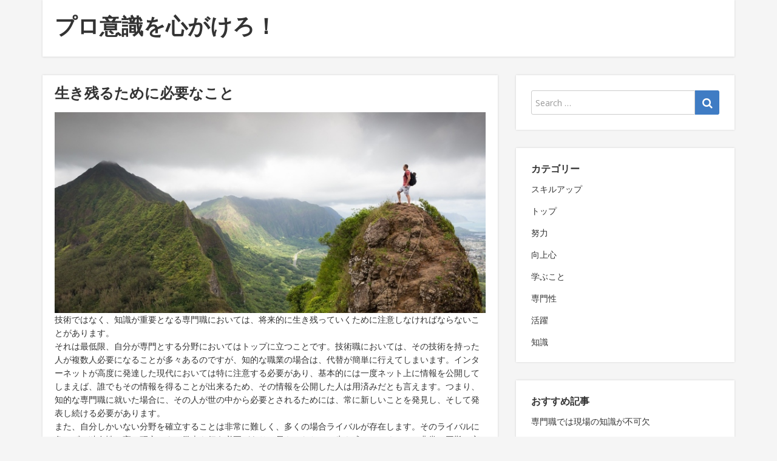

--- FILE ---
content_type: text/html; charset=UTF-8
request_url: http://radioraicesdf.net/
body_size: 9457
content:
<!DOCTYPE html>
<html dir="ltr" lang="ja" prefix="og: https://ogp.me/ns#">
<head>
  <meta charset="UTF-8">
  <meta http-equiv="X-UA-Compatible" content="IE=edge">
  <meta name="viewport" content="width=device-width, initial-scale=1">

  <link rel="profile" href="http://gmpg.org/xfn/11">
  <link rel="pingback" href="http://radioraicesdf.net/xmlrpc.php">

  <title>生き残るために必要なこと</title>

		<!-- All in One SEO 4.5.5 - aioseo.com -->
		<meta name="description" content="知識が重要となる専門職において、長きにわたって生き残るためには、自分の分野でトップに立つことが重要です。知識は一度発表すると代替が容易に行えるため常に情報発信の必要があります。これを実行するには高い向上心が大切です。" />
		<meta name="robots" content="max-image-preview:large" />
		<meta name="keywords" content="向上心,トップ" />
		<link rel="canonical" href="http://radioraicesdf.net/" />
		<meta name="generator" content="All in One SEO (AIOSEO) 4.5.5" />
		<meta property="og:locale" content="ja_JP" />
		<meta property="og:site_name" content="プロ意識を心がけろ！ | 専門職は知識が命！努力し続けましょう！" />
		<meta property="og:type" content="website" />
		<meta property="og:title" content="生き残るために必要なこと" />
		<meta property="og:description" content="知識が重要となる専門職において、長きにわたって生き残るためには、自分の分野でトップに立つことが重要です。知識は一度発表すると代替が容易に行えるため常に情報発信の必要があります。これを実行するには高い向上心が大切です。" />
		<meta property="og:url" content="http://radioraicesdf.net/" />
		<meta name="twitter:card" content="summary" />
		<meta name="twitter:title" content="生き残るために必要なこと" />
		<meta name="twitter:description" content="知識が重要となる専門職において、長きにわたって生き残るためには、自分の分野でトップに立つことが重要です。知識は一度発表すると代替が容易に行えるため常に情報発信の必要があります。これを実行するには高い向上心が大切です。" />
		<script type="application/ld+json" class="aioseo-schema">
			{"@context":"https:\/\/schema.org","@graph":[{"@type":"BreadcrumbList","@id":"http:\/\/radioraicesdf.net\/#breadcrumblist","itemListElement":[{"@type":"ListItem","@id":"http:\/\/radioraicesdf.net\/#listItem","position":1,"name":"\u5bb6"}]},{"@type":"Organization","@id":"http:\/\/radioraicesdf.net\/#organization","name":"\u30d7\u30ed\u610f\u8b58\u3092\u5fc3\u304c\u3051\u308d\uff01","url":"http:\/\/radioraicesdf.net\/"},{"@type":"WebPage","@id":"http:\/\/radioraicesdf.net\/#webpage","url":"http:\/\/radioraicesdf.net\/","name":"\u751f\u304d\u6b8b\u308b\u305f\u3081\u306b\u5fc5\u8981\u306a\u3053\u3068","description":"\u77e5\u8b58\u304c\u91cd\u8981\u3068\u306a\u308b\u5c02\u9580\u8077\u306b\u304a\u3044\u3066\u3001\u9577\u304d\u306b\u308f\u305f\u3063\u3066\u751f\u304d\u6b8b\u308b\u305f\u3081\u306b\u306f\u3001\u81ea\u5206\u306e\u5206\u91ce\u3067\u30c8\u30c3\u30d7\u306b\u7acb\u3064\u3053\u3068\u304c\u91cd\u8981\u3067\u3059\u3002\u77e5\u8b58\u306f\u4e00\u5ea6\u767a\u8868\u3059\u308b\u3068\u4ee3\u66ff\u304c\u5bb9\u6613\u306b\u884c\u3048\u308b\u305f\u3081\u5e38\u306b\u60c5\u5831\u767a\u4fe1\u306e\u5fc5\u8981\u304c\u3042\u308a\u307e\u3059\u3002\u3053\u308c\u3092\u5b9f\u884c\u3059\u308b\u306b\u306f\u9ad8\u3044\u5411\u4e0a\u5fc3\u304c\u5927\u5207\u3067\u3059\u3002","inLanguage":"ja","isPartOf":{"@id":"http:\/\/radioraicesdf.net\/#website"},"breadcrumb":{"@id":"http:\/\/radioraicesdf.net\/#breadcrumblist"},"datePublished":"2018-04-04T15:37:00+09:00","dateModified":"2023-07-10T11:30:56+09:00"},{"@type":"WebSite","@id":"http:\/\/radioraicesdf.net\/#website","url":"http:\/\/radioraicesdf.net\/","name":"\u30d7\u30ed\u610f\u8b58\u3092\u5fc3\u304c\u3051\u308d\uff01","description":"\u5c02\u9580\u8077\u306f\u77e5\u8b58\u304c\u547d\uff01\u52aa\u529b\u3057\u7d9a\u3051\u307e\u3057\u3087\u3046\uff01","inLanguage":"ja","publisher":{"@id":"http:\/\/radioraicesdf.net\/#organization"},"potentialAction":{"@type":"SearchAction","target":{"@type":"EntryPoint","urlTemplate":"http:\/\/radioraicesdf.net\/?s={search_term_string}"},"query-input":"required name=search_term_string"}}]}
		</script>
		<!-- All in One SEO -->

<link rel='dns-prefetch' href='//fonts.googleapis.com' />
<link rel="alternate" type="application/rss+xml" title="プロ意識を心がけろ！ &raquo; フィード" href="http://radioraicesdf.net/feed/" />
<link rel="alternate" type="application/rss+xml" title="プロ意識を心がけろ！ &raquo; コメントフィード" href="http://radioraicesdf.net/comments/feed/" />
<link rel="alternate" title="oEmbed (JSON)" type="application/json+oembed" href="http://radioraicesdf.net/wp-json/oembed/1.0/embed?url=http%3A%2F%2Fradioraicesdf.net%2F" />
<link rel="alternate" title="oEmbed (XML)" type="text/xml+oembed" href="http://radioraicesdf.net/wp-json/oembed/1.0/embed?url=http%3A%2F%2Fradioraicesdf.net%2F&#038;format=xml" />
<style id='wp-img-auto-sizes-contain-inline-css' type='text/css'>
img:is([sizes=auto i],[sizes^="auto," i]){contain-intrinsic-size:3000px 1500px}
/*# sourceURL=wp-img-auto-sizes-contain-inline-css */
</style>
<style id='wp-emoji-styles-inline-css' type='text/css'>

	img.wp-smiley, img.emoji {
		display: inline !important;
		border: none !important;
		box-shadow: none !important;
		height: 1em !important;
		width: 1em !important;
		margin: 0 0.07em !important;
		vertical-align: -0.1em !important;
		background: none !important;
		padding: 0 !important;
	}
/*# sourceURL=wp-emoji-styles-inline-css */
</style>
<style id='wp-block-library-inline-css' type='text/css'>
:root{--wp-block-synced-color:#7a00df;--wp-block-synced-color--rgb:122,0,223;--wp-bound-block-color:var(--wp-block-synced-color);--wp-editor-canvas-background:#ddd;--wp-admin-theme-color:#007cba;--wp-admin-theme-color--rgb:0,124,186;--wp-admin-theme-color-darker-10:#006ba1;--wp-admin-theme-color-darker-10--rgb:0,107,160.5;--wp-admin-theme-color-darker-20:#005a87;--wp-admin-theme-color-darker-20--rgb:0,90,135;--wp-admin-border-width-focus:2px}@media (min-resolution:192dpi){:root{--wp-admin-border-width-focus:1.5px}}.wp-element-button{cursor:pointer}:root .has-very-light-gray-background-color{background-color:#eee}:root .has-very-dark-gray-background-color{background-color:#313131}:root .has-very-light-gray-color{color:#eee}:root .has-very-dark-gray-color{color:#313131}:root .has-vivid-green-cyan-to-vivid-cyan-blue-gradient-background{background:linear-gradient(135deg,#00d084,#0693e3)}:root .has-purple-crush-gradient-background{background:linear-gradient(135deg,#34e2e4,#4721fb 50%,#ab1dfe)}:root .has-hazy-dawn-gradient-background{background:linear-gradient(135deg,#faaca8,#dad0ec)}:root .has-subdued-olive-gradient-background{background:linear-gradient(135deg,#fafae1,#67a671)}:root .has-atomic-cream-gradient-background{background:linear-gradient(135deg,#fdd79a,#004a59)}:root .has-nightshade-gradient-background{background:linear-gradient(135deg,#330968,#31cdcf)}:root .has-midnight-gradient-background{background:linear-gradient(135deg,#020381,#2874fc)}:root{--wp--preset--font-size--normal:16px;--wp--preset--font-size--huge:42px}.has-regular-font-size{font-size:1em}.has-larger-font-size{font-size:2.625em}.has-normal-font-size{font-size:var(--wp--preset--font-size--normal)}.has-huge-font-size{font-size:var(--wp--preset--font-size--huge)}.has-text-align-center{text-align:center}.has-text-align-left{text-align:left}.has-text-align-right{text-align:right}.has-fit-text{white-space:nowrap!important}#end-resizable-editor-section{display:none}.aligncenter{clear:both}.items-justified-left{justify-content:flex-start}.items-justified-center{justify-content:center}.items-justified-right{justify-content:flex-end}.items-justified-space-between{justify-content:space-between}.screen-reader-text{border:0;clip-path:inset(50%);height:1px;margin:-1px;overflow:hidden;padding:0;position:absolute;width:1px;word-wrap:normal!important}.screen-reader-text:focus{background-color:#ddd;clip-path:none;color:#444;display:block;font-size:1em;height:auto;left:5px;line-height:normal;padding:15px 23px 14px;text-decoration:none;top:5px;width:auto;z-index:100000}html :where(.has-border-color){border-style:solid}html :where([style*=border-top-color]){border-top-style:solid}html :where([style*=border-right-color]){border-right-style:solid}html :where([style*=border-bottom-color]){border-bottom-style:solid}html :where([style*=border-left-color]){border-left-style:solid}html :where([style*=border-width]){border-style:solid}html :where([style*=border-top-width]){border-top-style:solid}html :where([style*=border-right-width]){border-right-style:solid}html :where([style*=border-bottom-width]){border-bottom-style:solid}html :where([style*=border-left-width]){border-left-style:solid}html :where(img[class*=wp-image-]){height:auto;max-width:100%}:where(figure){margin:0 0 1em}html :where(.is-position-sticky){--wp-admin--admin-bar--position-offset:var(--wp-admin--admin-bar--height,0px)}@media screen and (max-width:600px){html :where(.is-position-sticky){--wp-admin--admin-bar--position-offset:0px}}

/*# sourceURL=wp-block-library-inline-css */
</style><style id='global-styles-inline-css' type='text/css'>
:root{--wp--preset--aspect-ratio--square: 1;--wp--preset--aspect-ratio--4-3: 4/3;--wp--preset--aspect-ratio--3-4: 3/4;--wp--preset--aspect-ratio--3-2: 3/2;--wp--preset--aspect-ratio--2-3: 2/3;--wp--preset--aspect-ratio--16-9: 16/9;--wp--preset--aspect-ratio--9-16: 9/16;--wp--preset--color--black: #000000;--wp--preset--color--cyan-bluish-gray: #abb8c3;--wp--preset--color--white: #ffffff;--wp--preset--color--pale-pink: #f78da7;--wp--preset--color--vivid-red: #cf2e2e;--wp--preset--color--luminous-vivid-orange: #ff6900;--wp--preset--color--luminous-vivid-amber: #fcb900;--wp--preset--color--light-green-cyan: #7bdcb5;--wp--preset--color--vivid-green-cyan: #00d084;--wp--preset--color--pale-cyan-blue: #8ed1fc;--wp--preset--color--vivid-cyan-blue: #0693e3;--wp--preset--color--vivid-purple: #9b51e0;--wp--preset--gradient--vivid-cyan-blue-to-vivid-purple: linear-gradient(135deg,rgb(6,147,227) 0%,rgb(155,81,224) 100%);--wp--preset--gradient--light-green-cyan-to-vivid-green-cyan: linear-gradient(135deg,rgb(122,220,180) 0%,rgb(0,208,130) 100%);--wp--preset--gradient--luminous-vivid-amber-to-luminous-vivid-orange: linear-gradient(135deg,rgb(252,185,0) 0%,rgb(255,105,0) 100%);--wp--preset--gradient--luminous-vivid-orange-to-vivid-red: linear-gradient(135deg,rgb(255,105,0) 0%,rgb(207,46,46) 100%);--wp--preset--gradient--very-light-gray-to-cyan-bluish-gray: linear-gradient(135deg,rgb(238,238,238) 0%,rgb(169,184,195) 100%);--wp--preset--gradient--cool-to-warm-spectrum: linear-gradient(135deg,rgb(74,234,220) 0%,rgb(151,120,209) 20%,rgb(207,42,186) 40%,rgb(238,44,130) 60%,rgb(251,105,98) 80%,rgb(254,248,76) 100%);--wp--preset--gradient--blush-light-purple: linear-gradient(135deg,rgb(255,206,236) 0%,rgb(152,150,240) 100%);--wp--preset--gradient--blush-bordeaux: linear-gradient(135deg,rgb(254,205,165) 0%,rgb(254,45,45) 50%,rgb(107,0,62) 100%);--wp--preset--gradient--luminous-dusk: linear-gradient(135deg,rgb(255,203,112) 0%,rgb(199,81,192) 50%,rgb(65,88,208) 100%);--wp--preset--gradient--pale-ocean: linear-gradient(135deg,rgb(255,245,203) 0%,rgb(182,227,212) 50%,rgb(51,167,181) 100%);--wp--preset--gradient--electric-grass: linear-gradient(135deg,rgb(202,248,128) 0%,rgb(113,206,126) 100%);--wp--preset--gradient--midnight: linear-gradient(135deg,rgb(2,3,129) 0%,rgb(40,116,252) 100%);--wp--preset--font-size--small: 13px;--wp--preset--font-size--medium: 20px;--wp--preset--font-size--large: 36px;--wp--preset--font-size--x-large: 42px;--wp--preset--spacing--20: 0.44rem;--wp--preset--spacing--30: 0.67rem;--wp--preset--spacing--40: 1rem;--wp--preset--spacing--50: 1.5rem;--wp--preset--spacing--60: 2.25rem;--wp--preset--spacing--70: 3.38rem;--wp--preset--spacing--80: 5.06rem;--wp--preset--shadow--natural: 6px 6px 9px rgba(0, 0, 0, 0.2);--wp--preset--shadow--deep: 12px 12px 50px rgba(0, 0, 0, 0.4);--wp--preset--shadow--sharp: 6px 6px 0px rgba(0, 0, 0, 0.2);--wp--preset--shadow--outlined: 6px 6px 0px -3px rgb(255, 255, 255), 6px 6px rgb(0, 0, 0);--wp--preset--shadow--crisp: 6px 6px 0px rgb(0, 0, 0);}:where(.is-layout-flex){gap: 0.5em;}:where(.is-layout-grid){gap: 0.5em;}body .is-layout-flex{display: flex;}.is-layout-flex{flex-wrap: wrap;align-items: center;}.is-layout-flex > :is(*, div){margin: 0;}body .is-layout-grid{display: grid;}.is-layout-grid > :is(*, div){margin: 0;}:where(.wp-block-columns.is-layout-flex){gap: 2em;}:where(.wp-block-columns.is-layout-grid){gap: 2em;}:where(.wp-block-post-template.is-layout-flex){gap: 1.25em;}:where(.wp-block-post-template.is-layout-grid){gap: 1.25em;}.has-black-color{color: var(--wp--preset--color--black) !important;}.has-cyan-bluish-gray-color{color: var(--wp--preset--color--cyan-bluish-gray) !important;}.has-white-color{color: var(--wp--preset--color--white) !important;}.has-pale-pink-color{color: var(--wp--preset--color--pale-pink) !important;}.has-vivid-red-color{color: var(--wp--preset--color--vivid-red) !important;}.has-luminous-vivid-orange-color{color: var(--wp--preset--color--luminous-vivid-orange) !important;}.has-luminous-vivid-amber-color{color: var(--wp--preset--color--luminous-vivid-amber) !important;}.has-light-green-cyan-color{color: var(--wp--preset--color--light-green-cyan) !important;}.has-vivid-green-cyan-color{color: var(--wp--preset--color--vivid-green-cyan) !important;}.has-pale-cyan-blue-color{color: var(--wp--preset--color--pale-cyan-blue) !important;}.has-vivid-cyan-blue-color{color: var(--wp--preset--color--vivid-cyan-blue) !important;}.has-vivid-purple-color{color: var(--wp--preset--color--vivid-purple) !important;}.has-black-background-color{background-color: var(--wp--preset--color--black) !important;}.has-cyan-bluish-gray-background-color{background-color: var(--wp--preset--color--cyan-bluish-gray) !important;}.has-white-background-color{background-color: var(--wp--preset--color--white) !important;}.has-pale-pink-background-color{background-color: var(--wp--preset--color--pale-pink) !important;}.has-vivid-red-background-color{background-color: var(--wp--preset--color--vivid-red) !important;}.has-luminous-vivid-orange-background-color{background-color: var(--wp--preset--color--luminous-vivid-orange) !important;}.has-luminous-vivid-amber-background-color{background-color: var(--wp--preset--color--luminous-vivid-amber) !important;}.has-light-green-cyan-background-color{background-color: var(--wp--preset--color--light-green-cyan) !important;}.has-vivid-green-cyan-background-color{background-color: var(--wp--preset--color--vivid-green-cyan) !important;}.has-pale-cyan-blue-background-color{background-color: var(--wp--preset--color--pale-cyan-blue) !important;}.has-vivid-cyan-blue-background-color{background-color: var(--wp--preset--color--vivid-cyan-blue) !important;}.has-vivid-purple-background-color{background-color: var(--wp--preset--color--vivid-purple) !important;}.has-black-border-color{border-color: var(--wp--preset--color--black) !important;}.has-cyan-bluish-gray-border-color{border-color: var(--wp--preset--color--cyan-bluish-gray) !important;}.has-white-border-color{border-color: var(--wp--preset--color--white) !important;}.has-pale-pink-border-color{border-color: var(--wp--preset--color--pale-pink) !important;}.has-vivid-red-border-color{border-color: var(--wp--preset--color--vivid-red) !important;}.has-luminous-vivid-orange-border-color{border-color: var(--wp--preset--color--luminous-vivid-orange) !important;}.has-luminous-vivid-amber-border-color{border-color: var(--wp--preset--color--luminous-vivid-amber) !important;}.has-light-green-cyan-border-color{border-color: var(--wp--preset--color--light-green-cyan) !important;}.has-vivid-green-cyan-border-color{border-color: var(--wp--preset--color--vivid-green-cyan) !important;}.has-pale-cyan-blue-border-color{border-color: var(--wp--preset--color--pale-cyan-blue) !important;}.has-vivid-cyan-blue-border-color{border-color: var(--wp--preset--color--vivid-cyan-blue) !important;}.has-vivid-purple-border-color{border-color: var(--wp--preset--color--vivid-purple) !important;}.has-vivid-cyan-blue-to-vivid-purple-gradient-background{background: var(--wp--preset--gradient--vivid-cyan-blue-to-vivid-purple) !important;}.has-light-green-cyan-to-vivid-green-cyan-gradient-background{background: var(--wp--preset--gradient--light-green-cyan-to-vivid-green-cyan) !important;}.has-luminous-vivid-amber-to-luminous-vivid-orange-gradient-background{background: var(--wp--preset--gradient--luminous-vivid-amber-to-luminous-vivid-orange) !important;}.has-luminous-vivid-orange-to-vivid-red-gradient-background{background: var(--wp--preset--gradient--luminous-vivid-orange-to-vivid-red) !important;}.has-very-light-gray-to-cyan-bluish-gray-gradient-background{background: var(--wp--preset--gradient--very-light-gray-to-cyan-bluish-gray) !important;}.has-cool-to-warm-spectrum-gradient-background{background: var(--wp--preset--gradient--cool-to-warm-spectrum) !important;}.has-blush-light-purple-gradient-background{background: var(--wp--preset--gradient--blush-light-purple) !important;}.has-blush-bordeaux-gradient-background{background: var(--wp--preset--gradient--blush-bordeaux) !important;}.has-luminous-dusk-gradient-background{background: var(--wp--preset--gradient--luminous-dusk) !important;}.has-pale-ocean-gradient-background{background: var(--wp--preset--gradient--pale-ocean) !important;}.has-electric-grass-gradient-background{background: var(--wp--preset--gradient--electric-grass) !important;}.has-midnight-gradient-background{background: var(--wp--preset--gradient--midnight) !important;}.has-small-font-size{font-size: var(--wp--preset--font-size--small) !important;}.has-medium-font-size{font-size: var(--wp--preset--font-size--medium) !important;}.has-large-font-size{font-size: var(--wp--preset--font-size--large) !important;}.has-x-large-font-size{font-size: var(--wp--preset--font-size--x-large) !important;}
/*# sourceURL=global-styles-inline-css */
</style>

<style id='classic-theme-styles-inline-css' type='text/css'>
/*! This file is auto-generated */
.wp-block-button__link{color:#fff;background-color:#32373c;border-radius:9999px;box-shadow:none;text-decoration:none;padding:calc(.667em + 2px) calc(1.333em + 2px);font-size:1.125em}.wp-block-file__button{background:#32373c;color:#fff;text-decoration:none}
/*# sourceURL=/wp-includes/css/classic-themes.min.css */
</style>
<link rel='stylesheet' id='google-fonts-css' href='//fonts.googleapis.com/css?family=Open+Sans%3A400%2C400italic%2C700%2C700italic&#038;ver=1.2.16' type='text/css' media='all' />
<link rel='stylesheet' id='bootstrap-css' href='http://radioraicesdf.net/wp-content/themes/neblue/assets/bootstrap/css/bootstrap.min.css?ver=3.3.7' type='text/css' media='all' />
<link rel='stylesheet' id='bootstrap-theme-css' href='http://radioraicesdf.net/wp-content/themes/neblue/assets/bootstrap/css/bootstrap-theme.min.css?ver=3.3.7' type='text/css' media='all' />
<link rel='stylesheet' id='ie10-viewport-bug-workaround-css' href='http://radioraicesdf.net/wp-content/themes/neblue/assets/css/ie10-viewport-bug-workaround.css?ver=1.2.16' type='text/css' media='all' />
<link rel='stylesheet' id='font-awesome-css' href='http://radioraicesdf.net/wp-content/themes/neblue/assets/font-awesome/css/font-awesome.min.css?ver=4.7.0' type='text/css' media='all' />
<link rel='stylesheet' id='owl-carousel-css' href='http://radioraicesdf.net/wp-content/themes/neblue/assets/owl-carousel/owl.carousel.css?ver=1.3.3' type='text/css' media='all' />
<link rel='stylesheet' id='owl-theme-css' href='http://radioraicesdf.net/wp-content/themes/neblue/assets/owl-carousel/owl.theme.css?ver=1.3.3' type='text/css' media='all' />
<link rel='stylesheet' id='neblue-style-css' href='http://radioraicesdf.net/wp-content/themes/neblue/style.css?ver=1.2.16' type='text/css' media='all' />
<script type="text/javascript" src="http://radioraicesdf.net/wp-includes/js/jquery/jquery.min.js?ver=3.7.1" id="jquery-core-js"></script>
<script type="text/javascript" src="http://radioraicesdf.net/wp-includes/js/jquery/jquery-migrate.min.js?ver=3.4.1" id="jquery-migrate-js"></script>
<link rel="https://api.w.org/" href="http://radioraicesdf.net/wp-json/" /><link rel="alternate" title="JSON" type="application/json" href="http://radioraicesdf.net/wp-json/wp/v2/pages/2" /><link rel="EditURI" type="application/rsd+xml" title="RSD" href="http://radioraicesdf.net/xmlrpc.php?rsd" />
<meta name="generator" content="WordPress 6.9" />
<link rel='shortlink' href='http://radioraicesdf.net/' />
<style type="text/css">.recentcomments a{display:inline !important;padding:0 !important;margin:0 !important;}</style></head>

<body class="home wp-singular page-template-default page page-id-2 wp-theme-neblue">

<div id="page" class="site">
  
  <header id="masthead" class="site-header">
    <div class="container">
      <div class="site-header-area clearfix">
        <div class="site-branding clearfix">

          <div class="site-branding-logo">
            
                          <h1 class="site-title"><a href="http://radioraicesdf.net/" rel="home">プロ意識を心がけろ！</a></h1>
                      </div>
          
          <div class="site-social clearfix">
                    </div>

          <button class="menu-toggle navbar-toggle" data-toggle="collapse" data-target="#main-navigation-collapse"><i class="fa fa-bars"></i></button>
        </div><!-- .site-branding -->

        <div id="site-navigation" class="main-navigation clearfix">
                  </div><!-- #site-navigation -->

        <div id="main-navigation-collapse" class="collapse navbar-collapse">
                  </div>
      </div>

    </div>
  </header><!-- #masthead -->

      
<div id="content" class="site-content">
  <div class="container">

      <div class="row">
        <div class="col-md-8 sidebar-right">

          <div id="primary" class="content-area">
            <main id="main" class="site-main">

                            <article id="post-2" class="post-2 page type-page status-publish hentry category-top category-ambition tag-top tag-ambition">
              
                <header class="entry-header">
                  <h1 class="entry-title">生き残るために必要なこと</h1>                </header><!-- .entry-header -->

                <div class="entry-content clearfix">
                  <p><img fetchpriority="high" decoding="async" class="size-full wp-image-13 aligncenter" src="http://radioraicesdf.net/wp-content/uploads/2023/07/74b6b553456d512cea442e97da9b0d60.jpg" alt="" width="750" height="350" />技術ではなく、知識が重要となる専門職においては、将来的に生き残っていくために注意しなければならないことがあります。<br />
それは最低限、自分が専門とする分野においてはトップに立つことです。技術職においては、その技術を持った人が複数人必要になることが多々あるのですが、知的な職業の場合は、代替が簡単に行えてしまいます。インターネットが高度に発達した現代においては特に注意する必要があり、基本的には一度ネット上に情報を公開してしまえば、誰でもその情報を得ることが出来るため、その情報を公開した人は用済みだとも言えます。つまり、知的な専門職に就いた場合に、その人が世の中から必要とされるためには、常に新しいことを発見し、そして発表し続ける必要があります。<br />
また、自分しかいない分野を確立することは非常に難しく、多くの場合ライバルが存在します。そのライバルに負けず、独自性の高い研究および発表を行う必要があり、長きにわたって生き残っていくことは非常に困難と言えるでしょう。そのためにも、自分が専門とする分野においてはトップに立ってやるという心構えが必要になります。なぜトップにこだわる必要があるかというと、多くの人はトップ以外に興味を持たないからです。日本において最も高い山は富士山ですが、2番目に大きい山を答えられる人はそれほど多くいません。山のような分かりやすいものであっても2番以下は注目されないのですから、専門職では尚更です。<br />
つまり、<span style="color: #ff6600;"><a style="color: #ff6600;" href="http://senmonshoku-iryo.com/attitude/" target="_blank" rel="noopener">専門職で働くなら常に高い志と向上心を持つことが大切</a></span>なのです。</p>
                </div><!-- .entry-content -->
              </article><!-- #post-2 -->
              
            </main><!-- #main -->
          </div><!-- #primary -->

        </div>
        <div class="col-md-4 sidebar-right">
          <aside id="secondary" class="widget-area">
  <section id="search-2" class="widget widget_search">

<form role="search" method="get" class="search-form" action="http://radioraicesdf.net/">
  <div class="input-group">
    <input type="search" id="search-form-696d8b2a6d309" class="search-field form-control" placeholder="Search &hellip;" value="" name="s" />
    <span class="input-group-btn">
      <button type="submit" class="search-submit"><i class="fa fa-search"></i></button>
    </span>
  </div>
</form>
</section><section id="categories-2" class="widget widget_categories"><h2 class="widget-title">カテゴリー</h2>
			<ul>
					<li class="cat-item cat-item-15"><a href="http://radioraicesdf.net/category/skill-up/">スキルアップ</a>
</li>
	<li class="cat-item cat-item-3"><a href="http://radioraicesdf.net/category/top/">トップ</a>
</li>
	<li class="cat-item cat-item-11"><a href="http://radioraicesdf.net/category/effort/">努力</a>
</li>
	<li class="cat-item cat-item-2"><a href="http://radioraicesdf.net/category/ambition/">向上心</a>
</li>
	<li class="cat-item cat-item-6"><a href="http://radioraicesdf.net/category/learning/">学ぶこと</a>
</li>
	<li class="cat-item cat-item-7"><a href="http://radioraicesdf.net/category/expertise/">専門性</a>
</li>
	<li class="cat-item cat-item-14"><a href="http://radioraicesdf.net/category/action/">活躍</a>
</li>
	<li class="cat-item cat-item-10"><a href="http://radioraicesdf.net/category/knowledge/">知識</a>
</li>
			</ul>

			</section><section id="pages-2" class="widget widget_pages"><h2 class="widget-title">おすすめ記事</h2>
			<ul>
				<li class="page_item page-item-4"><a href="http://radioraicesdf.net/%e5%ad%a6%e3%81%b6%e3%81%93%e3%81%a8/">専門職では現場の知識が不可欠</a></li>
<li class="page_item page-item-15"><a href="http://radioraicesdf.net/%e6%b4%bb%e8%ba%8d/">専門職として活躍するのに必要なスキルアップ</a></li>
<li class="page_item page-item-2 current_page_item"><a href="http://radioraicesdf.net/" aria-current="page">生き残るために必要なこと</a></li>
<li class="page_item page-item-3"><a href="http://radioraicesdf.net/%e7%9f%a5%e8%ad%98/">知識と経験が全て</a></li>
			</ul>

			</section><section id="recent-comments-3" class="widget widget_recent_comments"><h2 class="widget-title">最近のコメント</h2><ul id="recentcomments"></ul></section><section id="tag_cloud-3" class="widget widget_tag_cloud"><h2 class="widget-title">タグ</h2><div class="tagcloud"><a href="http://radioraicesdf.net/tag/skill-up/" class="tag-cloud-link tag-link-17 tag-link-position-1" style="font-size: 8pt;" aria-label="スキルアップ (1個の項目)">スキルアップ</a>
<a href="http://radioraicesdf.net/tag/top/" class="tag-cloud-link tag-link-5 tag-link-position-2" style="font-size: 8pt;" aria-label="トップ (1個の項目)">トップ</a>
<a href="http://radioraicesdf.net/tag/effort/" class="tag-cloud-link tag-link-13 tag-link-position-3" style="font-size: 8pt;" aria-label="努力 (1個の項目)">努力</a>
<a href="http://radioraicesdf.net/tag/ambition/" class="tag-cloud-link tag-link-4 tag-link-position-4" style="font-size: 8pt;" aria-label="向上心 (1個の項目)">向上心</a>
<a href="http://radioraicesdf.net/tag/learning/" class="tag-cloud-link tag-link-8 tag-link-position-5" style="font-size: 8pt;" aria-label="学ぶこと (1個の項目)">学ぶこと</a>
<a href="http://radioraicesdf.net/tag/expertise/" class="tag-cloud-link tag-link-9 tag-link-position-6" style="font-size: 8pt;" aria-label="専門性 (1個の項目)">専門性</a>
<a href="http://radioraicesdf.net/tag/action/" class="tag-cloud-link tag-link-16 tag-link-position-7" style="font-size: 8pt;" aria-label="活躍 (1個の項目)">活躍</a>
<a href="http://radioraicesdf.net/tag/knowledge/" class="tag-cloud-link tag-link-12 tag-link-position-8" style="font-size: 8pt;" aria-label="知識 (1個の項目)">知識</a></div>
</section><section id="meta-3" class="widget widget_meta"><h2 class="widget-title">メタ情報</h2>
		<ul>
						<li><a href="http://radioraicesdf.net/wp-login.php">ログイン</a></li>
			<li><a href="http://radioraicesdf.net/feed/">投稿フィード</a></li>
			<li><a href="http://radioraicesdf.net/comments/feed/">コメントフィード</a></li>

			<li><a href="https://ja.wordpress.org/">WordPress.org</a></li>
		</ul>

		</section></aside><!-- #secondary -->
        </div>
      </div>

  </div>
</div><!-- #content -->


  <footer id="colophon" class="site-footer">
    <div class="container">
      <div class="site-info clearfix">
        
        <div class="site-info-copyright ">
          <a href="https://wordpress.org/">Proudly powered by WordPress</a>
          <span class="sep"> | </span>
          Theme: NEBlue by <a href="http://nethemes.com/">NEThemes</a>.        </div>
      </div><!-- .site-info -->
    </div>
  </footer><!-- #colophon -->
    
  <div id="back_top"><i class="fa fa-angle-up"></i></div>
  
</div><!-- #page -->

<script type="speculationrules">
{"prefetch":[{"source":"document","where":{"and":[{"href_matches":"/*"},{"not":{"href_matches":["/wp-*.php","/wp-admin/*","/wp-content/uploads/*","/wp-content/*","/wp-content/plugins/*","/wp-content/themes/neblue/*","/*\\?(.+)"]}},{"not":{"selector_matches":"a[rel~=\"nofollow\"]"}},{"not":{"selector_matches":".no-prefetch, .no-prefetch a"}}]},"eagerness":"conservative"}]}
</script>
<script type="text/javascript" src="http://radioraicesdf.net/wp-content/themes/neblue/assets/bootstrap/js/bootstrap.min.js?ver=3.3.7" id="bootstrap-js"></script>
<script type="text/javascript" src="http://radioraicesdf.net/wp-content/themes/neblue/assets/owl-carousel/owl.carousel.min.js?ver=1.3.3" id="owl-carousel-js"></script>
<script type="text/javascript" src="http://radioraicesdf.net/wp-content/themes/neblue/assets/js/ie10-viewport-bug-workaround.js?ver=1.2.16" id="ie10-viewport-bug-workaround-js"></script>
<script type="text/javascript" src="http://radioraicesdf.net/wp-content/themes/neblue/assets/js/theme.js?ver=1.2.16" id="neblue-theme-js"></script>
<script id="wp-emoji-settings" type="application/json">
{"baseUrl":"https://s.w.org/images/core/emoji/17.0.2/72x72/","ext":".png","svgUrl":"https://s.w.org/images/core/emoji/17.0.2/svg/","svgExt":".svg","source":{"concatemoji":"http://radioraicesdf.net/wp-includes/js/wp-emoji-release.min.js?ver=6.9"}}
</script>
<script type="module">
/* <![CDATA[ */
/*! This file is auto-generated */
const a=JSON.parse(document.getElementById("wp-emoji-settings").textContent),o=(window._wpemojiSettings=a,"wpEmojiSettingsSupports"),s=["flag","emoji"];function i(e){try{var t={supportTests:e,timestamp:(new Date).valueOf()};sessionStorage.setItem(o,JSON.stringify(t))}catch(e){}}function c(e,t,n){e.clearRect(0,0,e.canvas.width,e.canvas.height),e.fillText(t,0,0);t=new Uint32Array(e.getImageData(0,0,e.canvas.width,e.canvas.height).data);e.clearRect(0,0,e.canvas.width,e.canvas.height),e.fillText(n,0,0);const a=new Uint32Array(e.getImageData(0,0,e.canvas.width,e.canvas.height).data);return t.every((e,t)=>e===a[t])}function p(e,t){e.clearRect(0,0,e.canvas.width,e.canvas.height),e.fillText(t,0,0);var n=e.getImageData(16,16,1,1);for(let e=0;e<n.data.length;e++)if(0!==n.data[e])return!1;return!0}function u(e,t,n,a){switch(t){case"flag":return n(e,"\ud83c\udff3\ufe0f\u200d\u26a7\ufe0f","\ud83c\udff3\ufe0f\u200b\u26a7\ufe0f")?!1:!n(e,"\ud83c\udde8\ud83c\uddf6","\ud83c\udde8\u200b\ud83c\uddf6")&&!n(e,"\ud83c\udff4\udb40\udc67\udb40\udc62\udb40\udc65\udb40\udc6e\udb40\udc67\udb40\udc7f","\ud83c\udff4\u200b\udb40\udc67\u200b\udb40\udc62\u200b\udb40\udc65\u200b\udb40\udc6e\u200b\udb40\udc67\u200b\udb40\udc7f");case"emoji":return!a(e,"\ud83e\u1fac8")}return!1}function f(e,t,n,a){let r;const o=(r="undefined"!=typeof WorkerGlobalScope&&self instanceof WorkerGlobalScope?new OffscreenCanvas(300,150):document.createElement("canvas")).getContext("2d",{willReadFrequently:!0}),s=(o.textBaseline="top",o.font="600 32px Arial",{});return e.forEach(e=>{s[e]=t(o,e,n,a)}),s}function r(e){var t=document.createElement("script");t.src=e,t.defer=!0,document.head.appendChild(t)}a.supports={everything:!0,everythingExceptFlag:!0},new Promise(t=>{let n=function(){try{var e=JSON.parse(sessionStorage.getItem(o));if("object"==typeof e&&"number"==typeof e.timestamp&&(new Date).valueOf()<e.timestamp+604800&&"object"==typeof e.supportTests)return e.supportTests}catch(e){}return null}();if(!n){if("undefined"!=typeof Worker&&"undefined"!=typeof OffscreenCanvas&&"undefined"!=typeof URL&&URL.createObjectURL&&"undefined"!=typeof Blob)try{var e="postMessage("+f.toString()+"("+[JSON.stringify(s),u.toString(),c.toString(),p.toString()].join(",")+"));",a=new Blob([e],{type:"text/javascript"});const r=new Worker(URL.createObjectURL(a),{name:"wpTestEmojiSupports"});return void(r.onmessage=e=>{i(n=e.data),r.terminate(),t(n)})}catch(e){}i(n=f(s,u,c,p))}t(n)}).then(e=>{for(const n in e)a.supports[n]=e[n],a.supports.everything=a.supports.everything&&a.supports[n],"flag"!==n&&(a.supports.everythingExceptFlag=a.supports.everythingExceptFlag&&a.supports[n]);var t;a.supports.everythingExceptFlag=a.supports.everythingExceptFlag&&!a.supports.flag,a.supports.everything||((t=a.source||{}).concatemoji?r(t.concatemoji):t.wpemoji&&t.twemoji&&(r(t.twemoji),r(t.wpemoji)))});
//# sourceURL=http://radioraicesdf.net/wp-includes/js/wp-emoji-loader.min.js
/* ]]> */
</script>

</body>
</html>

--- FILE ---
content_type: text/css
request_url: http://radioraicesdf.net/wp-content/themes/neblue/style.css?ver=1.2.16
body_size: 5468
content:
/*
Theme Name: NEBlue
Theme URI: http://nethemes.com/themes/neblue/
Description: NEBlue is an elegant blog theme with responsive and easily customizable.
Version: 1.2.18
Author: NEThemes
Author URI: http://nethemes.com/
License: GNU General Public License v2 or later
License URI: http://www.gnu.org/licenses/gpl-2.0.html
Tags: one-column,two-columns,left-sidebar,right-sidebar,custom-background,custom-colors,custom-logo,custom-menu,editor-style,featured-images,post-formats,sticky-post,theme-options,threaded-comments,translation-ready,blog,news
Text Domain: neblue
*/

/*--------------------------------------------------------------
>>> TABLE OF CONTENTS:
----------------------------------------------------------------
# General
# Header
# Navigation
# Content
# Post
# Widget
# Comments
# Navigation
# Search
# Footer
# Slider
# Responsive
--------------------------------------------------------------*/

/*--------------------------------------------------------------
# General
--------------------------------------------------------------*/

/* html */
html {
  font-family: sans-serif;
  font-size: 14px;
  -webkit-text-size-adjust: 100%;
  -ms-text-size-adjust: 100%;
}

/* body */
body {
  background-color: #f5f5f5;
}
body,
button,
input,
select,
optgroup,
textarea {
  color: #333333;
  font-family: "Open Sans", sans-serif;
  font-size: 14px;
  line-height: 1.6;
}

/* links */
a {
  color: #105cb6;
  text-decoration:none;
  -webkit-transition: all 0.2s ease-out;
  -moz-transition: all 0.2s ease-out;
  -o-transition: all 0.2s ease-out;
  transition: all 0.2s ease-out;
}
a:hover, a:focus, a:active {
  color: #105cb6;
  text-decoration:none;
}

/* forms */
button,
input[type="button"],
input[type="reset"],
input[type="submit"] {
  border: none;
  background: #105cb6;
  color: #ffffff;
  text-transform:uppercase;
  font-size: 12px;
  line-height: 1.2;
  padding: 10px 12px;
  filter: alpha(opacity=80);
  opacity:0.8;

  -webkit-border-radius: 3px;
  -moz-border-radius: 3px;
  border-radius: 3px;

  -webkit-transition: all 0.3s ease-out;
  -moz-transition: all 0.3s ease-out;
  -o-transition: all 0.3s ease-out;
  transition: all 0.3s ease-out;
}
button:hover,
input[type="button"]:hover,
input[type="reset"]:hover,
input[type="submit"]:hover {
  filter: alpha(opacity=100);
  opacity:1;
}
button:active, button:focus,
input[type="button"]:active,
input[type="button"]:focus,
input[type="reset"]:active,
input[type="reset"]:focus,
input[type="submit"]:active,
input[type="submit"]:focus {
  filter: alpha(opacity=100);
  opacity:1;
}
input[type="text"],
input[type="email"],
input[type="url"],
input[type="password"],
input[type="search"],
input[type="number"],
input[type="tel"],
input[type="range"],
input[type="date"],
input[type="month"],
input[type="week"],
input[type="time"],
input[type="datetime"],
input[type="datetime-local"],
input[type="color"],
textarea {
  color: #666;
  border: 1px solid #ccc;
  padding: 4px;

  -webkit-border-radius: 3px;
  -moz-border-radius: 3px;
  border-radius: 3px;

  -webkit-box-shadow: none;
  -moz-box-shadow: none;
  box-shadow: none;

  -webkit-transition: all 0.3s ease-out;
  -moz-transition: all 0.3s ease-out;
  -o-transition: all 0.3s ease-out;
  transition: all 0.3s ease-out;
}
input[type="text"]:focus,
input[type="email"]:focus,
input[type="url"]:focus,
input[type="password"]:focus,
input[type="search"]:focus,
input[type="number"]:focus,
input[type="tel"]:focus,
input[type="range"]:focus,
input[type="date"]:focus,
input[type="month"]:focus,
input[type="week"]:focus,
input[type="time"]:focus,
input[type="datetime"]:focus,
input[type="datetime-local"]:focus,
input[type="color"]:focus,
textarea:focus {
  color: #111;
  border:1px solid #105cb6;
  -webkit-box-shadow: none;
  -moz-box-shadow: none;
  box-shadow: none;
}
select {
  border: 1px solid #ccc;
}
textarea {
  width: 100%;
}

/* h1 - h6 */
h1, h2, h3, h4, h5, h6 {
  clear: both;
  margin:0 0 1em;
}
h1, .h1 { font-size: 29px; }
h2, .h2 { font-size: 26px; }
h3, .h3 { font-size: 23px; }
h4, .h4 { font-size: 20px; }
h5, .h5 { font-size: 17px; }
h6, .h6 { font-size: 14px; text-transform: uppercase; }

/* tags */
p {
  margin:0 0 1em;
}
ul, ol {
  margin:0 0 1em;
}
dfn, cite, em, i {
  font-style: italic;
}
blockquote {
  background-color: #f3f3f3;
  border-left: 4px solid #105cb6;
  font-style: italic;
  margin: 0 0 10px;
  padding: 15px;
  font-size: 14px;
}
blockquote > p:last-child {
  margin: 0;
}
address {
  margin: 0 0 1.5em;
}
pre {
  background-color: rgba(0, 0, 0, 0.01);
  border: 1px solid rgba(51, 51, 51, 0.1);
  line-height: 1.2;
  margin-bottom: 1.6em;
  max-width: 100%;
  overflow: auto;
  overflow-wrap: break-word;
  padding: 0.8em;
  white-space: pre-wrap;

  -webkit-border-radius: 4px;
  -moz-border-radius: 4px;
  border-radius: 4px;
}
code {
  background-color: #f9f2f4;
  color: #c7254e;

  -webkit-border-radius: 4px;
  -moz-border-radius: 4px;
  border-radius: 4px;
}
code, kbd, tt, var {
  font-family: Monaco, Consolas, "Andale Mono", "DejaVu Sans Mono", monospace;
  font-size: 15px;
  font-size: 0.9375rem;
}
abbr, acronym {
  border-bottom: 1px dotted #666;
  cursor: help;
}
mark, ins {
  background: #fff9c0;
  text-decoration: none;
}
big {
  font-size: 125%;
}
dt {
  font-weight: bold;
}
dd {
  margin: 0 1.5em 1.5em;
}
table {
  border-collapse: collapse;
  border-spacing: 0;
  margin: 1.5em 0;
  width: 100%;
}
td,
th {
  padding: 0.75em;
  border: 1px solid rgba(51, 51, 51, 0.1);
}
img {
  height: auto;
  max-width: 100%;
}
embed, iframe, object, video {
  max-width: 100%;
}

/* caption */
.wp-caption {
  margin-bottom: 1.5em;
  max-width: 100%;
}
.wp-caption img[class*="wp-image-"] {
  display: block;
  margin-left: auto;
  margin-right: auto;
}
.wp-caption .wp-caption-text {
  margin: 0.8075em 0;
}
.wp-caption-text {
  text-align: center;
}

/* posts and pages */
.sticky {
  display: block;
}
.updated:not(.published) {
  display: none;
}
.page-links {
  clear: both;
  margin: 0 0 1.5em;
}

/* comments */
.comment-content a {
  word-wrap: break-word;
}
.bypostauthor {
  display: block;
}

/* alignments */
.alignleft {
  display: inline;
  float: left;
  margin-right: 1.5em;
}
.alignright {
  display: inline;
  float: right;
  margin-left: 1.5em;
}
.aligncenter {
  clear: both;
  display: block;
  margin-left: auto;
  margin-right: auto;
}

/*  gallery */
.gallery {
  margin-bottom: 1.5em;
}
.gallery-item {
  display: inline-block;
  text-align: center;
  vertical-align: top;
  width: 100%;
}
.gallery-columns-2 .gallery-item {
  max-width: 50%;
}
.gallery-columns-3 .gallery-item {
  max-width: 33.33%;
}
.gallery-columns-4 .gallery-item {
  max-width: 25%;
}
.gallery-columns-5 .gallery-item {
  max-width: 20%;
}
.gallery-columns-6 .gallery-item {
  max-width: 16.66%;
}
.gallery-columns-7 .gallery-item {
  max-width: 14.28%;
}
.gallery-columns-8 .gallery-item {
  max-width: 12.5%;
}
.gallery-columns-9 .gallery-item {
  max-width: 11.11%;
}
.gallery-caption {
  display: block;
}

/* Text meant only for screen readers. */
.screen-reader-text {
  clip: rect(1px, 1px, 1px, 1px);
  position: absolute !important;
  height: 1px;
  width: 1px;
  overflow: hidden;
  word-wrap: normal !important;
}

/*--------------------------------------------------------------
# Header
--------------------------------------------------------------*/

/*site-header*/
.site-header{}
.site-header-area{
  background: #ffffff;
  box-shadow: 0 0 3px rgba(0, 0, 0, 0.15);
}
.site-branding{
  padding:23px 20px 10px;
  position: relative;
}
.site-branding-logo{
  display:inline-block;
  min-height: 60px;
}
.custom-logo-link{
  line-height:0;
  font-size: 0;
  display:inline-block;
  vertical-align: middle;
  margin-right: 15px;
}
.custom-logo-link img{
  max-height: 60px;
  width: auto;
}

.site-title{
  display:inline-block;
  font-size:36px;
  line-height:40px;
  font-weight: bold;
  color:#333333;
  margin:0;
  padding: 0 0 3px;
  vertical-align: middle;
}
.site-title a{
  color:#333333;
}
.site-title a:hover,
.site-title a:focus,
.site-title a:active{
  color:#105cb6;
}
.site-social{
  float: right;
  padding: 17px 0 0;
}
.site-social a{
  font-size: 20px;
  line-height: 32px;
  padding: 0 14px 0 0;
}
.site-social a:last-child{
  padding: 0;
}
.site-social a i{
  color: #666666;
}
.site-social a:hover i,
.site-social a:focus i{
  color: #105cb6;
}

/*--------------------------------------------------------------
# Navigation
--------------------------------------------------------------*/

/*main-navigation*/
.main-navigation{
  border-top:1px solid #eeeeee;
  float:none;
  padding:0 10px;
}

/* menu */
.main-navigation .menu {
  list-style: none;
  margin: 0;
  padding-left: 0;
  font-size:13px;
  line-height:1.2;
}
.main-navigation .menu >li{
  float:none;
  display:inline-block;
  float: left;
  position: relative;
}
.main-navigation .menu li:hover > ul,
.main-navigation .menu li.focus > ul {
  left: auto;
}
.main-navigation .menu >li >a{
  display: block;
  color:#333333;
  line-height:40px;
  margin:0 10px;
}
.main-navigation .menu >li >a:hover,
.main-navigation .menu >li >a:focus{
  color:#105cb6;
  text-decoration:none;
}
.main-navigation .menu >li ul{
  float: left;
  position: absolute;
  top: 100%;
  left: -999em;
  z-index: 99999;
  background:#ffffff;
  box-shadow:none;
  border:1px solid #dbdbdb;
  padding: 0;
  margin: 0;
}
.main-navigation .menu >li ul li{
  list-style: none;
  text-align:left;
  padding:0;
  margin: 0;
  float: left;
  position: relative;
}
.main-navigation .menu >li ul li a{
  display: block;
  display:inline-block;
  padding:9px 10px;
  min-height:30px;
  border-bottom: 1px solid #f2f2f2;
  font-weight:lighter;
  color:#333333;
  width: 200px;
}
.main-navigation .menu >li ul li a:hover,
.main-navigation .menu >li ul li a:focus{
  color:#105cb6;
  text-decoration:none;
}
.main-navigation .menu >li ul ul {
  left: -999em;
  top: 0;
}
.main-navigation .menu >li ul li:hover > ul,
.main-navigation .menu >li ul li.focus > ul {
  left: 100%;
}

/* menu-toggle */
.menu-toggle{
  width:40px;
  height:40px;
  position:absolute;
  top:0;
  right:0;
  font-size:30px;
  line-height:40px;
  text-transform:uppercase;
  text-align:center;
  padding:0;
  background:none;
  color:#105cb6;
}
.menu-toggle:hover,
.menu-toggle:focus{
  background:none;
  filter: alpha(opacity=90);
  opacity:0.9;
}

/* responsive-nav */
.responsive-nav{
  background-color: #ffffff;
  margin: 0;
}
.responsive-nav >li{
  border-top: 1px solid rgba(125, 125, 125, 0.15);
}
.responsive-nav >li a{
  display: block;
  padding: 10px 15px;
  color: #333333;
}
.responsive-nav >li a:hover,
.responsive-nav >li a:focus{
  background: none;
  color: #105cb6;
}
.responsive-nav >li ul{
  list-style: none;
}
.responsive-nav >li ul li{
  border-top: 1px solid rgba(125, 125, 125, 0.15);
}
.responsive-nav >li ul li a{
  display: block;
  padding: 10px 15px;
}
.responsive-nav >li ul li a:hover{
  background: none;
}
.navbar-collapse{
  box-shadow:none;
}

/*--------------------------------------------------------------
# Content
--------------------------------------------------------------*/

/*site-content*/
.site-content{
  padding: 30px 0 0;
}
.site-main{}

/*content-area*/
.content-area{
  margin:0 0 30px;
}

/*about-author*/
.about-author{
  background-color: #ffffff;
  margin: 0 0 30px;
  padding: 20px;
  border-bottom: 1px solid #ebeae5;
  font-size: 12px;
  line-height: 1.2;
  box-shadow: 0 0 3px rgba(0, 0, 0, 0.15);
}
.about-author-avatar{
  width: 60px;
  height: 60px;
  float: left;
}
.about-author-avatar a{
  display: block;
  width: 60px;
  height: 60px;
  line-height: 0;
}
.about-author-avatar img {
  width: 60px;
  height: 60px;
  
  -webkit-border-radius: 4px;
  -moz-border-radius: 4px;
  border-radius: 4px;
}
.about-author-bio-wrap{
  padding: 0 0 0 75px;
}
.about-author-name{
  margin: 0 0 10px;
}
.about-author-name a{
  color: #333333;
  font-weight: bold;
  font-size: 14px;
}
.about-author-name a:hover{
  color: #105cb6;
}
.about-author-name span{
  color: #808080;
  margin-left: 5px;
}
.about-author-bio{
  line-height: 1.6;
  margin: 0 0 10px;
}
.about-author-link{
  color: #808080;
}
.about-author-link i {
  margin-left: 6px;
  position: relative;
  top: 1px;
}

/*--------------------------------------------------------------
# Post
--------------------------------------------------------------*/

/*post*/
.site-main .post,
.site-main .page{
  margin:0 0 30px;
  box-shadow: 0 0 3px rgba(0, 0, 0, 0.15);
  background: #ffffff;
}
.post-media{
  line-height:0;
}
.post-media a{
  display:block;
  line-height:0;
  overflow: hidden;
}
.entry-header{}
.entry-title{
  color:#333333;
  font-size:24px;
  line-height: 1.2;
  font-weight: bold;
  margin: 0;
  padding: 15px 20px 0;
}
.entry-title a{
  color:#333333;
}
.entry-title a:hover,
.entry-title a:focus{
  color:#105cb6;
}
.sticky .entry-title,
.sticky .entry-title a{
  color:#105cb6;
}
.entry-content,
.entry-summary{
  padding:18px 20px 20px;
}
.entry-footer{
  background: #eeeeee;
  padding: 0 20px;
  font-size: 12px;
}
.entry-footer a{
  display:inline-block;
  line-height:1.2;
  margin:2px 6px 2px 0;
  color: #333333;

  -webkit-border-radius: 2px;
  -moz-border-radius: 2px;
  border-radius: 2px;
}
.entry-footer a:hover,
.entry-footer a:focus{
  color: #105cb6;
  text-decoration:none;
}
.sticky .entry-footer {
    background: #105cb6;
    color: #ffffff;
}
.sticky .entry-footer a{
    color: #ffffff;
}
.sticky .entry-footer a:hover,
.sticky .entry-footer a:focus{
    color: #ffffff;
}
.entry-meta{
  font-size:12px;
  padding: 5px 0;
}
.entry-meta span{
  margin:0 12px 0 0;
}
.entry-meta .comments-link{
  float: right;
  margin-right: 0;
}
.entry-meta .comments-link a{
  margin-right: 0;
}
.tags-links{
  padding: 5px 0;
}
.more-link{
  display:inline-block;
  text-transform:uppercase;
  margin:15px 0 0;
  float: right;
  line-height: 30px;
    padding: 0 12px;
  background: #eeeeee;
  color: #333333;
  font-size: 12px;
}
.more-link:hover,
.more-link:focus{
  background: #105cb6;
    color: #ffffff;
}
.error-404{
  min-height:400px;
}

/*--------------------------------------------------------------
# Widget
--------------------------------------------------------------*/

/*widget-area*/
.widget-area{}
.widget{
  margin:0 0 30px;
  padding: 25px;
  background: #ffffff;
  box-shadow: 0 0 3px rgba(0, 0, 0, 0.15);
}
.widget a{
  color:#333333;
}
.widget a:hover,
.widget a:focus{
  color:#105cb6;
}
.widget-title{
  font-weight:700;
  text-transform:uppercase;
  font-size:16px;
  line-height:1.2;
}
.widget >ul{
  padding:0;
  margin: 0;
  list-style:none;
}
.widget >ul >li{
  color:#333333;
  margin:0 0 20px;
  line-height:1.2;
}
.widget >ul >li:last-child{
  margin: 0;
}

/*widget_tag_cloud*/
.widget_tag_cloud{}
.widget_tag_cloud .tagcloud {
  padding: 5px 0 0;
  overflow: hidden;
}
.widget_tag_cloud a{
  display: inline-block;
  height: 30px;
  line-height: 30px;
  font-size: 14px !important;
  background-color:#f6f6f6;
  padding: 0 10px;
  margin: 0 5px 7px 0;
  text-align: center;

  -webkit-border-radius: 3px;
  -moz-border-radius: 3px;
  border-radius: 3px;
}
.widget_tag_cloud a:hover {
  color: #ffffff !important;
  background-color: #105cb6;
}

/*--------------------------------------------------------------
# Comments
--------------------------------------------------------------*/

/*comments-area*/
.comments-area{
  padding:0 20px;
  margin:0 0 30px;
  background: #ffffff;
  box-shadow: 0 0 3px rgba(0, 0, 0, 0.15);
}
.comment-list{
  list-style:none;
  padding:0 0 15px;
  margin:0;
}
.comment,
.pingback{
  border-top: 1px dotted #dbdbdb;
  padding:15px 0 0;
  margin:15px 0 0;
}
.comment-list >.comment:first-child,
.comment-list >.pingback:first-child {
    border-top: none;
}
.comment-body{}
.comment-author{
  width:40px;
  height:40px;
  float:left;
  margin:0 10px 0 0;
}
.comment-author img{
  width:40px;
  height:40px;

  -webkit-border-radius: 3px;
  -moz-border-radius: 3px;
  border-radius: 3px;
}
.comment-info{
  margin:0 0 0 56px;
}
.comment-meta{
  line-height:16px;
  padding:2px 0;
  color:#666666;
  position:relative;
}
.comment-meta a{
  color:#666666;
}
.comment-meta a:hover,
.comment-meta a:focus{
  color:#105cb6;
}
.comment-meta span{
  margin:0 5px 0 0;
}
.comment-meta span:last-of-type{
  margin-right:0;
}
.comment-meta .fn{
  font-weight:bold;
  color:#666666;
}
.comment-meta .fn a{
  color:#666666;
}
.comment-meta .fn a:hover,
.comment-meta .fn a:focus{
  color:#105cb6;
}
.comment-meta .comment-metadata{
  font-size:12px;
}
.comment-meta .comment-edit{
  font-size:12px;
}
.comment-content p:last-of-type{
  margin-bottom:0;
}
.comment-body .comment-content{
  padding: 2px 0 0;
  line-height:1.5;
  font-size: 12px;
    line-height: 18px;
    text-align: justify;
}
.comment-body .reply{
  position:absolute;
  top:0;
  right:0;
}
.comment-body .reply a{
  font-size:10px;
  text-transform:uppercase;
}
.comment-list .comment .children{
  margin:0;
  padding:0 0 0 50px;
  list-style:none;
}
.comment-list .comment .comment-respond{
  margin-top: 15px;
  margin-left:50px;
}
.no-comments{
  padding:15px 0 0;
}

/*comment-respond*/
.comment-respond{
  padding:20px;
  margin:0;
  background: #ffffff;
  box-shadow: 0 0 3px rgba(0, 0, 0, 0.15);
}
.comment-reply-title{
  font-weight:700;
  text-transform:uppercase;
  font-size:16px;
  line-height:1.2;
  margin:0 0 10px;
  position:relative;
}
.comment-reply-title small{
  position:absolute;
  top:0;
  right:0;
  font-size:10px;
  line-height:1.2;
  font-weight: normal;
}
.comment-reply-title small a{
  color:#666666;
  text-transform:uppercase;
}
.comment-form{}
.comment-form .logged-in-as{
  margin:0 0 10px;
  line-height:1.2;
  font-size:12px;
  color:#666666;
}
.comment-form .logged-in-as a{
  color:#666666;
}
.comment-form .logged-in-as a:hover,
.comment-form .logged-in-as a:focus{
  color:#105cb6;
}
.comment-form .comment-item{
  margin:0 0 10px;
}
.comment-form textarea{
  height:120px;
}
.comment-form input[type="text"], 
.comment-form input[type="email"], 
.comment-form input[type="url"]{
  width:50%;
  margin:0 10px 0 0;
}
.comment-form .form-submit{
  margin:0;
}

/*--------------------------------------------------------------
# Navigation
--------------------------------------------------------------*/

/*posts-navigation*/
.posts-navigation{
  text-transform:uppercase;
  overflow: hidden;
}
.posts-navigation .nav-previous{
  float: left;
  width: 50%;
}
.posts-navigation .nav-next{
  float: right;
  text-align: right;
  width: 50%;
}

/*post-navigation*/
.post-navigation{
  background: #ffffff;
  box-shadow: 0 0 3px rgba(0, 0, 0, 0.15);
  font-size: 12px;
  line-height: 1.2;
  margin: 0 0 30px;
  padding: 20px;
  overflow: hidden;
}
.post-navigation .nav-previous{
  float: left;
  width: 50%;
}
.post-navigation .nav-next{
  float: right;
  text-align: right;
  width: 50%;
}
.post-navigation a{
  color: #333333;
}
.post-navigation a:hover,
.post-navigation a:focus{
  color: #105cb6;
}

/*comment-navigation*/
.comment-navigation{
  font-size: 12px;
  line-height: 1.2;
  padding: 20px 0 30px;
  text-transform:uppercase;
  overflow: hidden;
}
.comment-navigation .nav-previous{
  float: left;
  width: 50%;
}
.comment-navigation .nav-next{
  float: right;
  text-align: right;
  width: 50%;
}

/*pagination*/
.pagination{
  margin: 0 0 30px;
  display: inline-block;
}
.pagination .nav-links{}
.pagination .nav-links span,
.pagination .nav-links a{
  padding: 11px 15px;
  border: 1px solid #e5e5e5;
    color: #333333;
    display: inline-block;
  line-height:1.2;
  margin-left: -1px;
  float: left;
  background:#ffffff;
}
.pagination .nav-links a:hover,
.pagination .nav-links a:focus{
  text-decoration:none;
  color:#ffffff;
  background:#105cb6;
}
.pagination .nav-links .current{
  color:#ffffff;
  background:#105cb6;
}

/*page-header*/
.page-header{
  background: #ffffff;
  box-shadow: 0 0 3px rgba(0, 0, 0, 0.15);
  margin:0 0 30px;
  padding:15px 15px 0;
  text-align:center;
}
.page-header .page-title{
  margin:0;
  font-size:20px;
  line-height:1.2;
  padding:0 0 15px;
}
.archive-description{
  line-height:1.2;
  padding:0 0 15px;
  color:#666666;
  font-size:12px;
}
.archive-description p{
  margin:0;
}

/*--------------------------------------------------------------
# Search
--------------------------------------------------------------*/

/*search-form*/
.search-form{}
.search-form label{
  display:none;
}
.search-form .search-field{
  height:40px;
  padding:6px;

  -webkit-border-radius:3px 0 0 3px;
  -moz-border-radius:3px 0 0 3px;
  border-radius:3px 0 0 3px;
}
.search-form .search-submit{
  width:40px;
  height:40px;
  line-height:40px;
  text-align:center;
  font-size:18px;
  padding:0;

  -webkit-border-radius:0 3px 3px 0;
  -moz-border-radius:0 3px 3px 0;
  border-radius:0 3px 3px 0;
}

/*--------------------------------------------------------------
# Footer
--------------------------------------------------------------*/

/*site-footer*/
.site-footer{
  text-align:center;
}
.site-info{
  font-size:13px;
  line-height:1.2;
  padding:25px 20px 25px;
  color:#666666;
  background: #ffffff;
  box-shadow: 0 0 3px rgba(0, 0, 0, 0.15);
}
.site-info a{
  color:#666666;
}
.site-info a:hover,
.site-info a:focus{
  color:#105cb6;
}

.site-info-nav{
  width: 40%;
  float: right;
  text-align: right;
}
.site-info-nav >div{
  padding: 0 0 10px;
}
.site-info-nav >div:last-child{
  padding: 0;
}
.site-info-social{
}
.site-info-social >a{
  padding: 0 10px 0 0;
}
.site-info-social >a:last-child{
  padding: 0;
}
.site-info-social a i{
  font-size: 14px;
}

.site-info-menu{
}
.site-info-menu .footer-menu{
  margin: 0;
  padding: 0;
}
.site-info-menu .footer-menu >li{
  display: inline-block;
  margin: 0;
  padding: 0 10px 0 0;
}
.site-info-menu .footer-menu >li:last-child{
  padding: 0;
}
.site-info-menu .footer-menu >li >ul{
  display: none;
  margin: 0;
  padding: 0;
}

.site-info-copyright{
  text-align: center;
}
.have-site-info-nav{
  text-align: left;
  width: 60%;
  float: left;
  padding: 0 20px 0 0;
}

#back_top {
  bottom:15px;
  cursor:pointer;
  height:40px;
  position:fixed;
  right:15px;
  text-align:center;
  width:40px;
  z-index:100;
  background:#105cb6;
  padding:0;
  filter: alpha(opacity=100);
  opacity:1;
  display: none;

  -webkit-border-radius: 3px;
  -moz-border-radius: 3px;
  border-radius: 3px;
}
#back_top i {
  line-height:36px;
  font-size:20px;
  color:#ffffff;
}
#back_top.visible-button{
  display: block;
}

/*--------------------------------------------------------------
# Slider
--------------------------------------------------------------*/

.slider-text-box {
  color: #ffffff;
}
.slider-content {}
.featured-slider {
  position: relative;
}
.slider-text-wrap {
  position: absolute;
  bottom: 15%;
  left: 5%;
  width:90%;
}
.slider-text-wrap span{
  display:block;
}
.slider-text-wrap span a{
  display:inline-block;
}
.wide .slider-text-wrap {
  left: 15%;
}
.slider-title {
  font-size: 16px;
}
.slider-title a {
  color: #FFFFFF;
  padding: 10px;
  line-height: 1;
  background: #105cb6;
}
.slider-content {
  background: none repeat scroll 0 0 rgb(255, 255, 255);
  background: none repeat scroll 0 0 rgba(255, 255, 255, 0.8);
  padding: 10px;
  display: inline-block;
  max-width: 40%;
  color: #777777;
  line-height:1;
  font-size:14px;
}
.slider-wrap {
  position: relative;
}
.owl-pagination {
  bottom: 15px;
  line-height: 0;
  position: absolute;
  text-align: center;
  width: 100%;
  z-index: 999;
}
.owl-theme .owl-controls{
  margin: 0;
}
.owl-theme .owl-controls .owl-page{
  display: inline-block;
  height: 6px;
  margin: 0 4px;
  overflow: hidden;
  width: 18px;
}
.owl-theme .owl-controls .owl-page span {
  background-color: #ffffff;
  color: #ffffff;
  display: inline-block;
  height: 6px;
  overflow: hidden;
  width: 18px;
  margin: 0;
  filter: alpha(opacity=100);
  opacity: 1;

  -webkit-border-radius: 0;
  -moz-border-radius: 0;
  border-radius: 0;
}
.owl-theme .owl-controls .owl-page:hover span, 
.owl-theme .owl-controls .owl-page:focus span, 
.owl-theme .owl-controls .active span{
  color: #105cb6;
  background-color: #105cb6;
}

/* carousel navigation */
.slider-wrap .owl-buttons {
  z-index: 11;
  display: none;
}
.slider-wrap:hover .owl-buttons{
  display: block;
}
.slider-wrap .owl-buttons .owl-prev{
  position: absolute;
  bottom: 50%;
  left: 0;
}
.slider-wrap .owl-buttons .owl-next{
  position: absolute;
  bottom: 50%;
  right: 0;
}
.slider-wrap .owl-theme .owl-controls .owl-buttons div {
  padding: 0;
  width: 46px;
  height: 46px;
  line-height: 46px;
  text-align: center;
  font-family: Arial, Helvetica, sans-serif;
  font-size: 16px;
  background: #ffffff;
  color: #105cb6;
  margin-bottom: -23px;
  filter: alpha(opacity=80);
  opacity: 0.8;

  -webkit-border-radius: 4px;
  -moz-border-radius: 4px;
  border-radius: 4px;

  -webkit-transition: all 0.3s ease-out;
  -moz-transition: all 0.3s ease-out;
  -o-transition: all 0.3s ease-out;
  transition: all 0.3s ease-out;
}
.slider-wrap .owl-theme .owl-controls .owl-buttons div:hover {
  filter: alpha(opacity=100);
  opacity: 1;
}
.slider-wrap .owl-theme .owl-controls .owl-buttons div i {
  position: relative;
  top: 1px;
}

/*--------------------------------------------------------------
# Responsive
--------------------------------------------------------------*/

@media screen and (max-width: 991px) {
  .site-branding{
    padding-left:15px;
    padding-right:15px;
  }
  .site-branding-logo{
    width:100%;
    text-align:center;
  }
  .custom-logo-link{
    width: 100%;
    padding-top: 15px;
    padding-bottom: 15px;
    margin-right: 0;
  }
  .site-title{
    width: 100%;
  }
  .site-social{
    width:100%;
    float:none; 
    text-align: center;
  }
  .main-navigation{
    border-top: none;
  }
  .content-area{
    width:100%;
    padding-left:0;
    padding-right:0;
  }
  .widget-area{
    width:100%;
    padding-left:0;
    padding-right:0;
  }
  .site-info{
    padding-left:15px;
    padding-right:15px;
  }
  .entry-title{
    padding-left:15px;
    padding-right:15px;
  }
  .entry-content{
    padding-left:15px;
    padding-right:15px;
  }
  .widget{
    padding-left:15px;
    padding-right:15px;
  }
  .entry-footer{
    padding-left:15px;
    padding-right:15px;
  }
  .site-info-copyright{
    text-align: center;
  }
  .have-site-info-nav{
    text-align:center;
    float:none;
    width:100%;
    padding:0;
  }
}
@media (max-width: 767px){
  .slider-title {
    font-size: 14px;
  }
  .slider-title a {
    padding: 5px;
  }
  .slider-text-wrap .slider-content {
    display: none;
  }
}